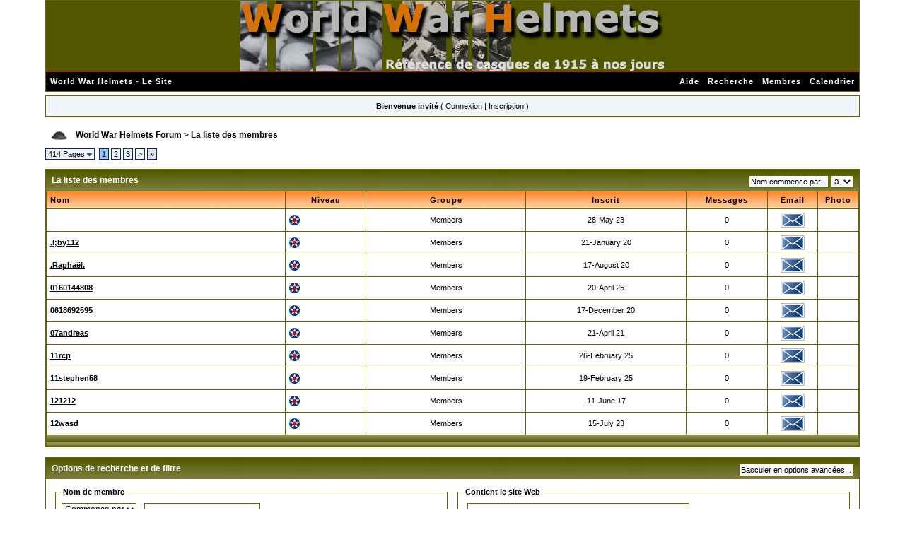

--- FILE ---
content_type: text/html; charset=utf-8
request_url: http://www.world-war-helmets.com/forum/index.php?s=1ee7f061153ba8bd23606858c6a9a489&act=Members
body_size: 8318
content:
<!DOCTYPE html PUBLIC "-//W3C//DTD XHTML 1.0 Transitional//EN" "http://www.w3.org/TR/xhtml1/DTD/xhtml1-transitional.dtd"> 
<html xml:lang="en" lang="en" xmlns="http://www.w3.org/1999/xhtml">
<head>
<title>La liste des membres</title>
<meta http-equiv="content-type" content="text/html; charset=iso-8859-1" /> 
<link rel="shortcut icon" href="favicon.ico" />
 
<style type="text/css">
	html
{
	overflow-x: auto;
}

body
{
	color: #000;
	font-family: Verdana, Tahoma, Arial, Trebuchet MS, Sans-Serif, Georgia, Courier, Times New Roman, Serif;
	font-size: 11px;
	line-height: 135%;
	margin: 0px;
	padding: 0px;
	text-align: center;
}

#logostrip
{
        background: #515600 url(style_images/xp/entete.png) no-repeat center;
        height: 100px;
}

.ipbtable
{
	width: 100%;
}

.borderwrap table.ipbtable
{
       background: #656600;
}

table.ipbtable,
tr.ipbtable,
td.ipbtable
{
	background: #FFF;
	color: #000;
	font-size: 11px;
	line-height: 135%;
}

.ipbtable td,
.divpad
{
	padding: 5px;
}

td.nopad
{
	padding: 0;
        background: #FFF;
}

form
{
	display: inline;
	margin: 0;
	padding: 0;
}

img
{
	border: 0;
	vertical-align: middle;
}

a:link,
a:visited,
a:active
{
	background: transparent;
	color: #000;
	text-decoration: underline;
}

a:hover
{
	background: transparent;
	color: #369C36;
}

#ipbwrapper
{
	margin: 0px auto 0px auto;
	text-align: left;
	width: 90%;
}

.pagelink,
.pagelinklast,
.pagecurrent,
.minipagelink,
.minipagelinklast
{
	background: #F0F5FA;
	border: 1px solid #072A66;
	padding: 1px 3px 1px 3px;
}

.pagelinklast,
.minipagelinklast
{
	background: #DFE6EF;
}

.pagecurrent
{
	background: #97C7FF;
}

.minipagelink,
.minipagelinklast
{
	border: 1px solid #C2CFDF;
	font-size: 10px;
	margin: 0 1px 0 0;
}

.pagelink a:active,
.pagelink a:visited,
.pagelink a:link,
.pagelinklast a:active,
.pagelinklast a:visited,
.pagelinklast a:link,
.pagecurrent a:active,
.pagecurrent a:visited,
.pagecurrent a:link,
.minipagelink a:active,
.minipagelink a:visited,
.minipagelink a:link,
.minipagelinklast a:active,
.minipagelinklast a:visited,
.minipagelinklast a:link
{
	text-decoration: none;
}

.fauxbutton
{
	background: #FFF;
	border: 1px solid #D3E5FA;
	font-size: 11px;
	font-weight: bold;
	padding: 4px;
}

.fauxbutton a:link,
.fauxbutton a:visited,
.fauxbutton a:active
{
	color: #000 !important;
	text-decoration: none;
}

.forumdesc,
.forumdesc a:link,
.forumdesc a:visited,
.forumdesc a:active
{
	background: transparent;
	font-size: 10px;
	color: #000;
	line-height: 135%;
	margin: 2px 0 0 0;
	padding: 0;
}

.searchlite
{
	background-color: yellow;
	font-weight: bold;
	color: red;
}

.activeusers
{
	background: #FFF;
	border: 1px solid #656600;
	color: #000;
	margin: 0px;
	padding: 1px;
}

.activeuserposting a:link,
.activeuserposting a:visited,
.activeuserposting a:active,
.activeuserposting
{
	font-style: italic;
	text-decoration: none;
	border-bottom: 1px dotted black;
}

fieldset.search
{
	line-height: 150%;
	padding: 6px;
        border: 1px solid #656600;
}

fieldset
{
        border: 1px solid #656600;
}

label
{
	cursor: pointer;
}

img.attach
{
	background: #2259D7 url(style_images/xp/click2enlarge.gif) no-repeat top right;
	border: 1px solid #2259D7;
	margin: 0 2px 0 0;
	padding: 11px 2px 2px 2px;
}

.thumbwrap,
.thumbwrapp,
.fullimagewrap
{
	border: 1px solid #2259D7;
	margin: 2px;
}

.thumbwrapp
{
	border: 2px solid #2259D7;
}

.fullimagewrap
{
	background: #FFF;
	text-align: center;
	margin: 5px 0 5px 0;
	padding: 5px;
}

.thumbwrap h4,
.thumbwrapp h4
{
	background: #FFF;
	border: 0 !important;
	border-bottom: 1px solid #2259D7 !important;
	color: #000;
	font-size: 12px;
	font-weight: bold;
	margin: 0;
	padding: 5px;
}

.thumbwrap p,
.thumbwrapp p
{
	background: #FFF !important;
	border: 0 !important;
	border-top: 1px solid #2259D7 !important;
	margin: 0 !important;
	padding: 5px !important;
	text-align: left;
}

.thumbwrap p.alt,
.thumbwrapp p.alt
{
	background: #FFF !important;
	margin: 0 !important;
	padding: 5px !important;
	text-align: left;
}

.thumbwrapp p.pin
{
	background: #FFF !important;
	text-align: center !important;
}

.thumbwrap img.galattach,
.thumbwrapp img.galattach
{
	background: #FFF url(style_images/xp/img_larger.gif) no-repeat bottom right;
	border: 1px solid #2259D7;
	margin: 5px;
	padding: 2px 2px 10px 2px;
}

li.helprow
{
	margin: 0 0 10px 0;
	padding: 0;
}

ul#help
{
	padding: 0 0 0 15px;
}

.warngood,
.warnbad
{
	color: #0B9500;
	font-weight: bold;
}

.warnbad
{
	color: #DD0000;
}

#padandcenter
{
	margin: 0 auto 0 auto;
	padding: 14px 0 14px 0;
	text-align: center;
}

#profilename
{
	font-size: 28px;
	font-weight: bold;
}

#photowrap
{
	padding: 6px;
}

#phototitle
{
	border-bottom: 1px solid #000;
	font-size: 24px;
}

#photoimg
{
	margin: 15px 0 0 0;
	text-align: center;
}

#ucpmenu,
#ucpcontent
{
	background: #FFF;
	border: 1px solid #656600;
	line-height: 150%;
}

#ucpmenu p
{
	margin: 0;
	padding: 2px 5px 6px 9px;
}

#ucpmenu a:link, 
#ucpmenu a:active, 
#ucpmenu a:visited
{
	text-decoration: none;
}

#ucpcontent
{
	width: auto;
}

#ucpcontent p
{
	margin: 0;
	padding: 10px;
}

.activeuserstrip
{
	background: #BCD0ED;
	padding: 6px;
}

.signature
{
	background: transparent;
	color: #000;
	font-size: 10px;
	line-height: 150%;
}

.postdetails
{
	font-size: 10px;
	line-height: 140%;
}

.postcolor
{
	font-size: 12px;
	line-height: 160%;
}

.normalname
{
	color: #000;
	font-size: 12px;
	font-weight: bold;
}

.normalname a:link, 
.normalname a:visited, 
.normalname a:active
{
	font-size: 12px;
}

.post1,
.bg1
{
	background: #FFF;
}

.post2,
.bg3
{
	background: #FFF;
}

.row2shaded,
.post1shaded
{
	background-color: #E0EEFD;
}

.row4shaded,
.post2shaded
{
	background-color: #E0EEFD;
}

.row1
{
	background: #FFF;
}

.row2
{
	background: #FFF;
}

.darkrow1
{
	background: #FFF;
	color: #000;
}

.darkrow3
{
	background: #E0EEFD;
	color: #000;
}

.plainborder,
.tablefill,
.tablepad
{
	background: #FFF;
	border: 1px solid #2259D7;
}

.tablefill,
.tablepad
{
	padding: 6px;
}

.tablepad
{
	border: 0 !important;
}

.wrapmini
{
	float: left;
	line-height: 1.5em;
	width: 25%;
}

.pagelinks
{
	float: left;
	line-height: 1.2em;
	width: 35%;
}

.desc
{
	font-size: 11px;
	color: #000;
}

.lastaction
{
	font-size: 10px;
	color: #000;
}

.edit
{
	font-size: 9px;
}

.thin
{
	border: 0px solid #FFF;
	border-left: 0;
	border-right: 0;
	line-height: 150%;
	margin: 2px 0 2px 0;
	padding: 6px 0 6px 0;
}

.calmonths
{
	background: transparent url(style_images/xp/tile_sub2.gif);
	border: 1px solid #656600;
	font-size: 18px;
	font-weight: bold;
	margin: 5px 0 5px 0;
	padding: 8px;
	text-align: center;
}

.weekday
{
	font-size: 14px;
	font-weight: bold;
}

.calmonths a
{
	text-decoration: none;
}

.calday,
.calweekday
{
	background: #D3E5FA;
	color: #000;
	font-size: 11px;
	font-weight: bold;
	margin: 0;
	padding: 4px;
	text-align: right;
}

.calweekday
{
	border-right: 1px solid #8EACCF;
	color: #000;
	font-size: 14px;
	padding: 6px;
	text-align: center;
}

.celltodayshaded,
.celldateshaded,
.cellblank,
.celldate,
.celltoday,
.mcellblank,
.mcelldate,
.mcelltoday
{
	background: #D3E5FA;
	height: 100px;
	margin: 0;
	padding: 0;
	vertical-align: top;
}

.celltodayshaded,
.celldateshaded
{
	background: #D3E5FA;
}

.mcellblank,
.mcelldate,
.mcelltoday
{
	height: auto;
}

.cellblank,
.mcellblank
{
	background: #FFF;
}

.celltoday,
.celltodayshaded,
.mcelltoday
{
	border: 2px solid #2259D7;
}

.calranged
{
	border: 2px outset #2259D7;
	background: #C2CFDF;
	padding: 4px;
}

.calitem
{
	border-bottom: 1px dotted #2259D7;
	padding: 4px;
}

.input-warn,
.input-green,
input,
textarea,
select
{
	background: #FFF;
	border: 1px solid #656600;
	color: #000;
	font-family: verdana, helvetica, sans-serif;
	font-size: 11px;
	margin: 5px;
	padding: 2px;
	vertical-align: middle;
}

.input-warn,
.input-warn-content
{
	border: 1px solid #C00;
}

.input-ok,
.input-ok-content
{
	border: 1px solid #0C0;
}

.input-warn-content
{
	padding: 4px;
	margin: 4px;
	background-color: #FCC;
}

.input-ok-content
{
	padding: 4px;
	margin: 4px;
	background-color: #CFC;
}

.input-text
{
	color: #900;
}

select
{
	border: 1px solid #656600;
	font-family: verdana, helvetica, sans-serif;
	font-size: 12px;
	margin: 0;
	padding: 0;
}

input.button
{
	margin: 0;
	width: auto;
}

optgroup option
{
	font-family: verdana, helvetica, sans-serif;
	font-size: 12px;
}

.codebuttons
{
	font-family: Verdana, Helvetica, Sans-Serif;
	font-size: 10px;
	vertical-align: middle;
	margin: 2px;
}

.textarea,
.searchinput,
.button,
.gobutton
{
	background: #FFF;
	border: 1px solid #656600;
	color: #000;
	font-family: Verdana, Helvetica, Sans-Serif;
	font-size: 11px;
	padding: 2px;
	vertical-align: middle;
}

.button
{
	background: #FFF;
}

.gobutton
{
	background: transparent;
	border: 0;
	color: #000;
	margin: 0;
	vertical-align: middle;
}

.radiobutton,
.checkbox,
.helpbox
{
	border: 0;
	vertical-align: middle;
}

.formtable
{
	background: transparent;
}

.formtable td,
.pformleft,
.pformleftw,
.pformright
{
	background: #FFF;
	border: 1px solid #656600;
	border-bottom: 0;
	border-left: 0;
	font-weight: bold;
	margin: 1px 0 0 0;
	padding: 6px;
	width: 25%;
}

.formtable td.wider,
.pformleftw,
.pformright
{
	width: 40%;
}

.formtable td.formright,
.pformright
{
	border-right: 0px;
	font-weight: normal;
	width: auto;
}

.formtable td.formtitle,
.formsubtitle
{
	background: #FFCEA5;
	border: 1px solid #FFF;
	border-bottom: 0;
	border-left: 0;
	border-right: 0;
	font-weight: normal;
}

.formsubtitle
{
	border: 0;
	color: #000;
	font-weight: bold;
	padding: 5px;
}

.formtable td.formstrip
{
	background: #D3E5FA;
	border: 1px solid #FFF;
	border-left: 0;
	border-right: 0;
	font-weight: normal;
}

.quotetop
{
	background: #c4c49c url(style_images/xp/css_img_quote.gif) no-repeat right;
	border-bottom: 0;
	color: #000;
	font-weight: bold;
	font-size: 10px;
	margin: 8px auto 0 auto;
	padding: 3px;
}

.quotemain
{
	background: #f1f1f1;
	color: #465584;
	padding: 4px;
	margin: 0 auto 8px auto;
}

.codetop,
.sqltop,
.htmltop
{
	background: #BAE0B8 url(style_images/xp/css_img_code.gif) no-repeat right;
	color: #000;
	font-weight: bold;
	margin: 0 auto 0 auto;
	padding: 3px;
	width: 98%;
}

.codemain,
.sqlmain,
.htmlmain
{
	background: #FAFCFE;
	border: 0px dotted #000;
	color: #465584;
	font-family: Courier, Courier New, Verdana, Arial;
	margin: 0 auto 0 auto;
	padding: 2px;
	width: 98%;
}

#QUOTE,
#CODE
{
	background: #FAFCFE;
	border: 1px solid #000;
	color: #465584;
	font-family: Verdana, Arial;
	font-size: 11px;
	padding: 2px;
	white-space: normal;
}

#CODE
{
	font-family: Courier, Courier New, Verdana, Arial;
}

.cleared
{
	clear: both;
}

.borderwrap,
.borderwrapm
{
	background: transparent;
	border: 1px solid #656600;
	padding: 0px;
	margin: 0px;
}

.borderwrapm
{
	margin: 5px;
}

.borderwrap h3,
.maintitle,
.maintitlecollapse
{
	background: url(style_images/xp/tile_cat.gif);
	color: #FFF;
	font-size: 12px;
	font-weight: bold;
	margin: 0px;
	padding: 8px;
}

.maintitle td
{
	color: #FFF;
	font-size: 12px;
	font-weight: bold;
}

.maintitlecollapse
{
	border: 0px solid #FFF;
}

.maintitle p,
.maintitlecollapse p,
.formsubtitle p
{
	background: transparent !important;
	border: 0 !important;
	margin: 0 !important;
	padding: 0 !important;
}

.maintitle p.expand,
.maintitle p.goto,
.maintitlecollapse p.expand,
.formsubtitle p.members
{
	float: right;
	width: auto !important;
}

.maintitle a:link, 
.maintitle a:visited,
.maintitlecollapse a:link, 
.maintitlecollapse a:visited
{
	background: transparent;
	color: #FFF;
	text-decoration: none;
}

.maintitle a:hover, 
.maintitle a:active,
.maintitlecollapse a:hover, 
.maintitlecollapse a:active
{
	background: transparent;
	color: #F1F1F1;
}

table th,
.borderwrap table th,
.subtitle,
.subtitlediv,
.postlinksbar
{
	background: transparent url(style_images/xp/tile_sub2.gif);
	border-bottom: 0px solid #5176B5;
	color: #000;
	font-size: 11px;
	font-weight: bold;
	letter-spacing: 1px;
	margin: 0;
	padding: 5px;
}

.subtitlediv
{
	border: 1px solid #FFF;
	border-bottom: 0px solid #5176B5;
	text-align: right;
}

.borderwrap table th a:link,
.subtitle a:link,
.subtitlediv a:link,
.borderwrap table th a:visited,
.subtitle a:visited, 
.subtitlediv a:visited, 
.borderwrap table th a:active,
.subtitle a:active,
.subtitlediv a:active,
.borderwrap table th a:hover,
.subtitle a:hover,
.subtitlediv a:hover
{
	background: transparent;
	color: #000;
	text-decoration: none;
}

.borderwrap h4
{
	background: #FFF;
	border: 0px solid #FFF;
	border-bottom: 0px solid #5176B5;
	border-top: 0px solid #5176B5;
	color: #000;
	font-size: 12px;
	font-weight: bold;
	margin: 0;
	padding: 5px;
}

.borderwrap p
{
	background: #FFF;
	border: 1px solid #656600;
	margin: 5px;
	padding: 10px;
	text-align: left;
}

td.formbuttonrow,
.borderwrap p.formbuttonrow,
.borderwrap p.formbuttonrow1
{
	background: #FF8C2F !important;
	border: 0px solid #FFF;
	border-top: 0px solid #656600;
	margin: 0px !important;
	padding: 5px !important;
	text-align: center;
}

td.formbuttonrow
{
	border-bottom: 0;
	border-left: 0;
	border-right: 0;
}

.borderwrap p.formbuttonrow1
{
	background: #FFF !important;
	border: 0;
	border-top: 1px solid #656600;
}

.bar,
.barb,
.barc
{
	background: #FFF;
	border: 1px solid #FFF;
}

.barc
{
	border-bottom: 0;
}

.bar p,
.barb p,
.barc p
{
	background: transparent;
	border: 0;
	color: #000;
	font-size: 11px;
	margin: 0;
	padding: 5px;
	text-align: left;
}

.barb p
{
	text-align: right;
}

.bar p.over,
.bar p.overs,
.barc p.over,
.barc p.overs
{
	float: right;
}

.barb p.over,
.barb p.overs
{
	float: left;
}

.bar p.overs,
.barb p.overs,
.barc p.overs
{
	position: relative;
	top: 5px;
}

.catend
{
	background: transparent url(style_images/xp/catend.gif);
	color: #000;
	font-size: 1px;
	height: 5px;
}

.newslink
{
	background: transparent;
	border: 0px solid #C2CFDF;
	margin: 0;
	width: 100%;
}

.newslink td
{
	color: #000;
	font-size: 10px;
	padding: 5px 5px 5px 10px;
}

.newslink span
{
	background: transparent;
	color: #000;
	font-style: italic;
	font-weight: normal;
}

.newslink input
{
	background: #FFF;
	border: 1px solid #656600;
	color: #000;
	font-size: 10px;
	padding: 3px;
	vertical-align: middle;
	width: auto;
}

.newslink input.button
{
	background: transparent;
	border: 0;
	color: #000;
	vertical-align: middle;
}

.fieldwrap
{
	background: #FFF;
	border: 1px solid #656600;
	border-top: 0;
	margin: 5px;
	padding: 0;
	text-align: left;
}

.fieldwrap h4
{
	background: #FFF;
	border: 1px solid #656600;
	border-left: 0;
	border-right: 0;
	color: #000;
	font-size: 12px;
	font-weight: bold;
	margin: 0;
	padding: 5px;
}

.errorwrap
{
	background: #FFF;
	border: 1px solid #656600;
	border-top: 0;
	margin: 5px;
	padding: 0;
}

.errorwrap h4
{
	background: transparent url(style_images/xp/tile_cat.gif);
	border: 1px solid #656600;
	border-left: 0;
	border-right: 0;
	color: #000;
	font-size: 12px;
	font-weight: bold;
	margin: 0;
	padding: 5px;
}

.errorwrap p
{
	background: transparent;
	border: 0;
	color: #000;
	margin: 0;
	padding: 8px;
}

.ruleswrap
{
	background: #D3E5FA;
	border: 1px solid #2259D7;
	color: #000;
	margin: 5px 0 5px 0;
	padding: 5px;
}

#redirectwrap
{
	background: #D3E5FA;
	border: 1px solid #656600;
	margin: 200px auto 0 auto;
	text-align: left;
	width: 500px;
}

#redirectwrap h4
{
	background: transparent url(style_images/xp/tile_cat.gif);
	border-bottom: 1px solid #656600;
	color: #000;
	font-size: 14px;
	margin: 0;
	padding: 5px;
}

#redirectwrap p
{
	margin: 0;
	padding: 5px;
}

#redirectwrap p.redirectfoot
{
	background: transparent url(style_images/xp/tile_cat.gif);
	border-top: 1px solid #656600;
	text-align: center;
}

#gfooter
{
	background: transparent;
	margin: 5px 0 5px 0;
	padding: 0;
	width: 100%;
}

#gfooter td
{
	color: #000;
	font-size: 10px;
	padding: 4px;
}

#gfooter a:link,
#gfooter a:visited
{
	color: #000;
}

#logographic
{
	background: transparent url(style_images/xp/entete.jpg) no-repeat left;
	height: 68px;
	margin: 0;
	padding: 0;
}

#submenu
{
	background: transparent url(style_images/xp/tile_sub.gif);
	border: 0px solid #FFF;
	border-top: 0;
	color: #FFF;
	margin: 0;
}

#userlinks,
#userlinksguest
{
	background: #F0F5FA;
	border: 1px solid #656600;
	margin: 5px 0 5px 0;
	padding: 0 5px 0 5px;
}

#userlinksguest
{
	background: #F0F5FA;
	border: 1px solid #656600;
}

#submenu p,
#userlinks p,
#userlinksguest p
{
	background: transparent !important;
	border: 0 !important;
	font-size: 11px;
	font-weight: bold;
	letter-spacing: 1px;
	margin: 0 !important;
	padding: 7px 0 7px 0;
	text-align: right;
}

#userlinks p,
#userlinksguest p
{
	font-weight: normal;
	letter-spacing: 0;
}

#submenu p.home,
#userlinks p.home,
#userlinksguest p.home
{
	float: left;
}

#userlinksguest p.pcen
{
	text-align: center;
}

#submenu a:link, 
#submenu  a:visited
{
	background: transparent;
	color: #FFF;
	padding: 0 6px 0 6px;
	text-decoration: none;
}

#submenu a:hover, 
#submenu a:active
{
	background: transparent;
	color: #E8EBF4;
}

#navstrip
{
	background: transparent;
	color: #000;
	font-size: 12px;
	font-weight: bold;
	margin: 0 0 5px 0;
	padding: 14px 0px 8px 0px;
}

#navstrip a:link, 
#navstrip  a:visited
{
	background: transparent;
	color: #000;
	text-decoration: none;
}

#navstrip a:hover, 
#navstrip a:active
{
	background: transparent;
	color: #369C36;
}

.toplinks
{
	background: transparent;
	color: #000;
	margin: 0;
	padding: 0 0 5px 0;
	text-align: right;
}

.toplinks span
{
	background: transparent;
	border: 0px solid #C2CFDF;
	border-bottom: 0;
	color: #000;
	font-size: 10px;
	font-weight: bold;
	margin: 0 10px 0 0;
	padding: 5px;
}

.copyright
{
	background: transparent;
	font-size: 11px;
	margin: 0 0 5px 0;
	padding: 8px;
}

#print
{
	margin: 20px auto 20px auto;
	padding: 0;
	text-align: left;
	width: 85%;
}

#print h1,
#print h2,
#print h3,
#print h4,
#print p
{
	color: #000;
	font-size: 18px;
	font-weight: bold;
	margin: 0;
	padding: 8px;
}

#print h2,
#print h3,
#print p
{
	border-bottom: 1px solid #2259D7;
	font-size: 11px;
	font-weight: normal;
}

#print h3
{
	background: #FFF;
	font-size: 12px;
	font-weight: bold;
	margin: 0 0 10px 0;
}

#print h4
{
	background: #FFF;
	font-size: 11px;
}

#print p
{
	margin: 0 0 5px 0;
	padding: 10px;
}

#print p.printcopy
{
	border: 0;
	color: #000;
	text-align: center;
}

.rteimage
{
	cursor: hand;
	padding: 1px;
}

.rteImageRaised
{
	border: 1px outset;
	cursor: hand;
	padding: 0px;
}

.rteImageLowered
{
	border: 1px inset;
	cursor: hand;
	padding: 0px;
}

.rteimage:hover
{
	background: #EBEBEB;
	cursor: hand;
}

.rteVertSep
{
	margin: 0 4px 0 4px;
}

.rteBack
{
	background: #D3D3D3;
	border: 1px outset;
	letter-spacing: 0;
	padding: 2px;
}

.rtebottombutton
{
	font-size: 10px;
	border: 1px solid #2259D7;
	border-top: 0px;
	padding: 3px;
	margin: 0px;
	background-color: #EBEBEB;
}

.rtebottombuttonon
{
	font-size: 10px;
	border: 1px solid #2259D7;
	border-top: 0px;
	padding: 3px;
	margin: 0px;
	background-color: #D3D3D3;
}

.rtebuttonbar1
{
	background-image: url(style_images/xp/folder_rte_images/rte_tile.gif);
	border: 1px solid gray;
	border-bottom: 0px;
	letter-spacing: 0;
	padding: 2px;
	height: 26px;
}

.rtebuttonbar2
{
	background-image: url(style_images/xp/folder_rte_images/rte_tile.gif);
	border: 1px solid gray;
	border-top: 1px solid gray;
	letter-spacing: 0;
	padding: 2px;
	height: 26px;
}

.rtebuttonbar1 tbody tr td,
.rtebuttonbar1 tr td,
.rtebuttonbar2 tbody tr td,
.rtebuttonbar2 tr td,
.rteBack tbody tr td,
.rteBack tr td
{
	padding: 0;
}

.rteDiv
{
	display: block;
	position: relative;
	padding: 0px;
	margin: 0px;
}

.rteiframe
{
	border: 1px solid #2259D7;
	background-color: #FFF;
}

.rteselectbox
{
	font-size: 11px;
}

.dny-edit-title
{
	border: 0px;
	padding: 3px;
	margin: 0px;
	background: #D1DCEB;
	color: #000;
}

.tabon
{
	border-top: 1px solid #2259D7;
	border-left: 1px solid #2259D7;
	border-right: 1px solid #2259D7;
	background-color: #FFF;
	padding: 8px;
	padding-bottom: 9px;
	font-size: 10px;
	float: left;
	width: auto;
	margin-top: 3px;
}

.taboff
{
	border-top: 1px solid #2259D7;
	border-left: 1px solid #2259D7;
	border-right: 1px solid #2259D7;
	background-color: #E0EEFD;
	color: #000;
	padding: 8px;
	font-size: 10px;
	float: left;
	width: auto;
	margin-top: 3px;
}

.tabon a:link, 
.tabon a:visited, 
.tabon a:active
{
	text-decoration: none;
	color: #000;
}

.taboff a:link, 
.taboff a:visited, 
.taboff a:active
{
	text-decoration: none;
	color: #2259D7;
}

.mya-back
{
	background: #2257D6;
	margin: 1px;
}

.mya-content
{
	background: #FFF;
	padding: 8px;
	margin: 1px;
	border: 1px solid #2259D7;
}

.iframeshim
{
	position: absolute;
	display: none;
	background: #FFF;
	filter: alpha(opacity=0);
	border: 0px;
	width: auto;
	height: auto;
}

.popupmenu
{
	background: #FFF;
	border: 2px solid #656600;
	text-align: left;
	font-size: 10px;
	white-space: nowrap;
}

.popupmenu-item
{
	padding: 5px;
	white-space: nowrap;
	border-bottom: 1px solid #656600;
}

.popupmenu-item-last
{
	padding: 5px;
	white-space: nowrap;
}

.popmenubutton
{
	width: 120px;
	white-space: nowrap;
	background-color: transparent;
	border: 0px solid #3A4F6C;
	color: #000;
	font-weight: bold;
	float: right;
	height: 18px;
	text-align: center;
	margin: 0px;
	font-size: 11px;
	padding: 3px;
}

.popmenubutton a:link, 
.popmenubutton a:visited,
.popupmenu-item a:link, 
.popupmenu-item a:visited,
.popupmenu-item-last a:link, 
.popupmenu-item-last a:visited
{
	color: #000;
	text-decoration: none;
}

.popmenubutton a:hover, 
.popupmenu-item a:hover, 
.popupmenu-item-last a:hover
{
	color: #000;
	text-decoration: none;
}

.popupmenu-category
{
	background: transparent url(style_images/xp/tile_sub2.gif);
	border-top: 1px solid #656600;
	border-bottom: 1px solid #656600;
	color: #000;
	font-size: 10px;
	font-weight: bold;
	letter-spacing: 1px;
	margin: 0;
	padding: 5px;
}


</style> 
 
</head> 
<body>
<div id="ipbwrapper">
<!--ipb.javascript.start-->
<script type="text/javascript">
 //<![CDATA[
 var ipb_var_st            = "";
 var ipb_lang_tpl_q1       = "Veuillez saisir un num&eacute;ro de page &agrave; atteindre entre 1 et";
 var ipb_var_s             = "bacded54d5819637c2ba8857c2af7d2e";
 var ipb_var_phpext        = "php";
 var ipb_var_base_url      = "https://www.world-war-helmets.com/forum/index.php?s=bacded54d5819637c2ba8857c2af7d2e&";
 var ipb_var_image_url     = "style_images/xp";
 var ipb_input_f           = "";
 var ipb_input_t           = "";
 var ipb_input_p           = "";
 var ipb_var_cookieid      = "";
 var ipb_var_cookie_domain = "";
 var ipb_var_cookie_path   = "/";
 var ipb_md5_check         = "880ea6a14ea49e853634fbdc5015a024";
 var ipb_new_msgs          = 0;
 var use_enhanced_js       = 1;
 //]]>
</script>
<script type="text/javascript" src='jscripts/ipb_global.js'></script>
<script type="text/javascript" src='jscripts/ips_menu.js'></script>
<script type="text/javascript" src='style_images/xp/folder_js_skin/ips_menu_html.js'></script>
<!--ipb.javascript.end-->
<div class="borderwrap">
	<div id="logostrip"><a href='https://www.world-war-helmets.com/forum/index.php?s=bacded54d5819637c2ba8857c2af7d2e&amp;'></a></div>
	<div id="submenu">
		<p class="home"><!--ipb.leftlinks.start--><a href="https://www.world-war-helmets.com/">World War Helmets - Le Site</a><!--IBF.RULES--><!--ipb.leftlinks.end--></p>
		<p><!--ipb.rightlinks.start-->	<a href="https://www.world-war-helmets.com/forum/index.php?s=bacded54d5819637c2ba8857c2af7d2e&amp;act=Help">Aide</a><a href="https://www.world-war-helmets.com/forum/index.php?s=bacded54d5819637c2ba8857c2af7d2e&amp;act=Search&amp;f=">Recherche</a><a href="https://www.world-war-helmets.com/forum/index.php?s=bacded54d5819637c2ba8857c2af7d2e&amp;act=Members">Membres</a><a href="https://www.world-war-helmets.com/forum/index.php?s=bacded54d5819637c2ba8857c2af7d2e&amp;act=calendar">Calendrier</a>
		<!--ipb.rightlinks.end--></p>
	</div>
</div><script type="text/javascript" src='jscripts/ips_xmlhttprequest.js'></script>
<script type="text/javascript" src='jscripts/ipb_global_xmlenhanced.js'></script>
<script type="text/javascript" src='jscripts/dom-drag.js'></script>
<div id='get-myassistant' style='display:none;width:400px;text-align:left'>
<div class="borderwrap">
 <div class='maintitle' id='myass-drag' title='Cliquez et laissez appuyer pour d&eacute;placer cette fen&ecirc;tre'>
  <div style='float:right'><a href='#' onclick='document.getElementById("get-myassistant").style.display="none"'>[X]</a></div>
  <div>Mon Assistant</div>
 </div>
 <div id='myass-content'></div>
 </div>
</div>
<div id='loading-layer' style='display:none;width:200px;height:50px;background:#FFF;padding:10px;text-align:center;border:1px solid #000'><div style='font-weight:bold' id='loading-layer-text'>Chargement.<br />Veuillez patienter...</div><br /><img src='style_images/xp/loading.gif'  border='0' /></div><!-- / End board header -->
<div id="userlinksguest">
	<p class="pcen"><b>Bienvenue invit&eacute;</b> ( <a href="https://www.world-war-helmets.com/forum/index.php?s=bacded54d5819637c2ba8857c2af7d2e&amp;act=Login&amp;CODE=00">Connexion</a> | <a href="https://www.world-war-helmets.com/forum/index.php?s=bacded54d5819637c2ba8857c2af7d2e&amp;act=Reg&amp;CODE=00">Inscription</a> )	</p>
</div>
<!--D2-SHOUTBOX-->
<div id="navstrip"><img src='style_images/xp/nav.gif' border='0'  alt='&gt;' />&nbsp;<a href='https://www.world-war-helmets.com/forum/index.php?s=bacded54d5819637c2ba8857c2af7d2e&amp;act=idx'>World War Helmets Forum</a>&nbsp;>&nbsp;La liste des membres</div>
<!--IBF.NEWPMBOX-->
<!-- nothing here --><div><span class="pagelink" id='page-jump'>414 Pages <img src='style_images/xp/menu_action_down.gif' alt='V' title='Ouvrir le menu' border='0' /></span>&nbsp;&nbsp;<span class="pagecurrent">1</span>&nbsp;<span class="pagelink"><a href="https://www.world-war-helmets.com/forum/index.php?s=bacded54d5819637c2ba8857c2af7d2e&amp;&amp;name_box=&amp;sort_key=members_display_name&amp;sort_order=asc&amp;filter=ALL&amp;act=members&amp;max_results=10&amp;aim=&amp;yahoo=&amp;icq=&amp;msn=&amp;posts=&amp;joined=&amp;lastpost=&amp;lastvisit=&amp;signature=&amp;homepage=&amp;name=&amp;photoonly=&amp;st=10" title="2">2</a></span>&nbsp;<span class="pagelink"><a href="https://www.world-war-helmets.com/forum/index.php?s=bacded54d5819637c2ba8857c2af7d2e&amp;&amp;name_box=&amp;sort_key=members_display_name&amp;sort_order=asc&amp;filter=ALL&amp;act=members&amp;max_results=10&amp;aim=&amp;yahoo=&amp;icq=&amp;msn=&amp;posts=&amp;joined=&amp;lastpost=&amp;lastvisit=&amp;signature=&amp;homepage=&amp;name=&amp;photoonly=&amp;st=20" title="3">3</a></span>&nbsp;<span class="pagelink"><a href="https://www.world-war-helmets.com/forum/index.php?s=bacded54d5819637c2ba8857c2af7d2e&amp;&amp;name_box=&amp;sort_key=members_display_name&amp;sort_order=asc&amp;filter=ALL&amp;act=members&amp;max_results=10&amp;aim=&amp;yahoo=&amp;icq=&amp;msn=&amp;posts=&amp;joined=&amp;lastpost=&amp;lastvisit=&amp;signature=&amp;homepage=&amp;name=&amp;photoonly=&amp;st=10" title="Page suivante">&gt;</a></span>&nbsp;<span class="pagelinklast"><a href="https://www.world-war-helmets.com/forum/index.php?s=bacded54d5819637c2ba8857c2af7d2e&amp;&amp;name_box=&amp;sort_key=members_display_name&amp;sort_order=asc&amp;filter=ALL&amp;act=members&amp;max_results=10&amp;aim=&amp;yahoo=&amp;icq=&amp;msn=&amp;posts=&amp;joined=&amp;lastpost=&amp;lastvisit=&amp;signature=&amp;homepage=&amp;name=&amp;photoonly=&amp;st=4130" title="Aller &agrave; la derni&egrave;re page">&raquo;</a></span>&nbsp;
<script type="text/javascript">
//<![CDATA[
ipb_pages_shown++;
var pgjmp = document.getElementById( 'page-jump' );
pgjmp.id  = 'page-jump-'+ipb_pages_shown;
ipb_pages_array[ ipb_pages_shown ] = new Array( 'https://www.world-war-helmets.com/forum/index.php?s=bacded54d5819637c2ba8857c2af7d2e&amp;&amp;name_box=&amp;sort_key=members_display_name&amp;sort_order=asc&amp;filter=ALL&amp;act=members&amp;max_results=10&amp;aim=&amp;yahoo=&amp;icq=&amp;msn=&amp;posts=&amp;joined=&amp;lastpost=&amp;lastvisit=&amp;signature=&amp;homepage=&amp;name=&amp;photoonly=', 10, 4132 );
menu_build_menu(
	pgjmp.id,
	new Array(  "--NODIV--<div onmouseover='pages_st_focus("+ipb_pages_shown+")' class='popupmenu-category' align='center'>Aller &agrave; la page</div>",
				"<input type='text' size='5' name='st' id='st-"+ipb_pages_shown+"' /> <input type='button' class='button' onclick='do_multi_page_jump("+ipb_pages_shown+");' value='Ok' />" ) );
//]]>
</script></div>
<br />
<div class="borderwrap">
	<div class="maintitle">
		<div style="float: right;">
			<form name="quickjumpform" action="https://www.world-war-helmets.com/forum/index.php?s=bacded54d5819637c2ba8857c2af7d2e&amp;act=members" method="post">
				<input type="submit" name="qjbutton" value="Nom commence par..." class="button" />
				<select name="quickjump">
					<option value="a">a</option><option value="b">b</option><option value="c">c</option><option value="d">d</option><option value="e">e</option><option value="f">f</option><option value="g">g</option><option value="h">h</option><option value="i">i</option><option value="j">j</option><option value="k">k</option><option value="l">l</option><option value="m">m</option><option value="n">n</option><option value="o">o</option><option value="p">p</option><option value="q">q</option><option value="r">r</option><option value="s">s</option><option value="t">t</option><option value="u">u</option><option value="v">v</option><option value="w">w</option><option value="x">x</option><option value="y">y</option><option value="z">z</option>
				</select>
			</form>
		</div>
		<div>La liste des membres</div>
	</div>
	
	<table class='ipbtable' cellspacing="1">
		<tr>
			<th width="30%">Nom</th>
			<th align="center" width="10%">Niveau</th>
			<th align="center" width="10%">Groupe</th>
			<th align="center" width="20%">Inscrit</th>
			<th align="center" width="10%">Messages</th>
			<th align="center">Email</th>
			<th width="5%" align="center">Photo</th>
		</tr><!-- Entry for  -->
		<tr>
			<td class="row2"><b><a href="https://www.world-war-helmets.com/forum/index.php?s=bacded54d5819637c2ba8857c2af7d2e&amp;showuser=20738"></a></b></td>
			<td class="row2"><img src='style_images/xp/pip.gif' border='0'  alt='*' /></td>
			<td class="row1" align="center" width="20%">Members</td>
			<td class="row2" align="center" width="20%">28-May 23</td>
			<td class="row2" align="center" width="10%">0</td>
			<td class="row1" align="center"><a href="https://www.world-war-helmets.com/forum/index.php?s=bacded54d5819637c2ba8857c2af7d2e&amp;act=Mail&amp;CODE=00&amp;MID=20738"><img src='style_images/xp/p_email.gif' border='0'  alt='Email Poster' /></a></td>
			<td class="row1" align="center"></td>
		</tr>
<!-- End of Entry --><!-- Entry for .l;by112 -->
		<tr>
			<td class="row2"><b><a href="https://www.world-war-helmets.com/forum/index.php?s=bacded54d5819637c2ba8857c2af7d2e&amp;showuser=18859">.l;by112</a></b></td>
			<td class="row2"><img src='style_images/xp/pip.gif' border='0'  alt='*' /></td>
			<td class="row1" align="center" width="20%">Members</td>
			<td class="row2" align="center" width="20%">21-January 20</td>
			<td class="row2" align="center" width="10%">0</td>
			<td class="row1" align="center"><a href="https://www.world-war-helmets.com/forum/index.php?s=bacded54d5819637c2ba8857c2af7d2e&amp;act=Mail&amp;CODE=00&amp;MID=18859"><img src='style_images/xp/p_email.gif' border='0'  alt='Email Poster' /></a></td>
			<td class="row1" align="center"></td>
		</tr>
<!-- End of Entry --><!-- Entry for .Raphaël. -->
		<tr>
			<td class="row2"><b><a href="https://www.world-war-helmets.com/forum/index.php?s=bacded54d5819637c2ba8857c2af7d2e&amp;showuser=19441">.Raphaël.</a></b></td>
			<td class="row2"><img src='style_images/xp/pip.gif' border='0'  alt='*' /></td>
			<td class="row1" align="center" width="20%">Members</td>
			<td class="row2" align="center" width="20%">17-August 20</td>
			<td class="row2" align="center" width="10%">0</td>
			<td class="row1" align="center"><a href="https://www.world-war-helmets.com/forum/index.php?s=bacded54d5819637c2ba8857c2af7d2e&amp;act=Mail&amp;CODE=00&amp;MID=19441"><img src='style_images/xp/p_email.gif' border='0'  alt='Email Poster' /></a></td>
			<td class="row1" align="center"></td>
		</tr>
<!-- End of Entry --><!-- Entry for 0160144808 -->
		<tr>
			<td class="row2"><b><a href="https://www.world-war-helmets.com/forum/index.php?s=bacded54d5819637c2ba8857c2af7d2e&amp;showuser=21197">0160144808</a></b></td>
			<td class="row2"><img src='style_images/xp/pip.gif' border='0'  alt='*' /></td>
			<td class="row1" align="center" width="20%">Members</td>
			<td class="row2" align="center" width="20%">20-April 25</td>
			<td class="row2" align="center" width="10%">0</td>
			<td class="row1" align="center"><a href="https://www.world-war-helmets.com/forum/index.php?s=bacded54d5819637c2ba8857c2af7d2e&amp;act=Mail&amp;CODE=00&amp;MID=21197"><img src='style_images/xp/p_email.gif' border='0'  alt='Email Poster' /></a></td>
			<td class="row1" align="center"></td>
		</tr>
<!-- End of Entry --><!-- Entry for 0618692595 -->
		<tr>
			<td class="row2"><b><a href="https://www.world-war-helmets.com/forum/index.php?s=bacded54d5819637c2ba8857c2af7d2e&amp;showuser=19668">0618692595</a></b></td>
			<td class="row2"><img src='style_images/xp/pip.gif' border='0'  alt='*' /></td>
			<td class="row1" align="center" width="20%">Members</td>
			<td class="row2" align="center" width="20%">17-December 20</td>
			<td class="row2" align="center" width="10%">0</td>
			<td class="row1" align="center"><a href="https://www.world-war-helmets.com/forum/index.php?s=bacded54d5819637c2ba8857c2af7d2e&amp;act=Mail&amp;CODE=00&amp;MID=19668"><img src='style_images/xp/p_email.gif' border='0'  alt='Email Poster' /></a></td>
			<td class="row1" align="center"></td>
		</tr>
<!-- End of Entry --><!-- Entry for 07andreas -->
		<tr>
			<td class="row2"><b><a href="https://www.world-war-helmets.com/forum/index.php?s=bacded54d5819637c2ba8857c2af7d2e&amp;showuser=19880">07andreas</a></b></td>
			<td class="row2"><img src='style_images/xp/pip.gif' border='0'  alt='*' /></td>
			<td class="row1" align="center" width="20%">Members</td>
			<td class="row2" align="center" width="20%">21-April 21</td>
			<td class="row2" align="center" width="10%">0</td>
			<td class="row1" align="center"><a href="https://www.world-war-helmets.com/forum/index.php?s=bacded54d5819637c2ba8857c2af7d2e&amp;act=Mail&amp;CODE=00&amp;MID=19880"><img src='style_images/xp/p_email.gif' border='0'  alt='Email Poster' /></a></td>
			<td class="row1" align="center"></td>
		</tr>
<!-- End of Entry --><!-- Entry for 11rcp -->
		<tr>
			<td class="row2"><b><a href="https://www.world-war-helmets.com/forum/index.php?s=bacded54d5819637c2ba8857c2af7d2e&amp;showuser=21181">11rcp</a></b></td>
			<td class="row2"><img src='style_images/xp/pip.gif' border='0'  alt='*' /></td>
			<td class="row1" align="center" width="20%">Members</td>
			<td class="row2" align="center" width="20%">26-February 25</td>
			<td class="row2" align="center" width="10%">0</td>
			<td class="row1" align="center"><a href="https://www.world-war-helmets.com/forum/index.php?s=bacded54d5819637c2ba8857c2af7d2e&amp;act=Mail&amp;CODE=00&amp;MID=21181"><img src='style_images/xp/p_email.gif' border='0'  alt='Email Poster' /></a></td>
			<td class="row1" align="center"></td>
		</tr>
<!-- End of Entry --><!-- Entry for 11stephen58 -->
		<tr>
			<td class="row2"><b><a href="https://www.world-war-helmets.com/forum/index.php?s=bacded54d5819637c2ba8857c2af7d2e&amp;showuser=21179">11stephen58</a></b></td>
			<td class="row2"><img src='style_images/xp/pip.gif' border='0'  alt='*' /></td>
			<td class="row1" align="center" width="20%">Members</td>
			<td class="row2" align="center" width="20%">19-February 25</td>
			<td class="row2" align="center" width="10%">0</td>
			<td class="row1" align="center"><a href="https://www.world-war-helmets.com/forum/index.php?s=bacded54d5819637c2ba8857c2af7d2e&amp;act=Mail&amp;CODE=00&amp;MID=21179"><img src='style_images/xp/p_email.gif' border='0'  alt='Email Poster' /></a></td>
			<td class="row1" align="center"></td>
		</tr>
<!-- End of Entry --><!-- Entry for 121212 -->
		<tr>
			<td class="row2"><b><a href="https://www.world-war-helmets.com/forum/index.php?s=bacded54d5819637c2ba8857c2af7d2e&amp;showuser=16505">121212</a></b></td>
			<td class="row2"><img src='style_images/xp/pip.gif' border='0'  alt='*' /></td>
			<td class="row1" align="center" width="20%">Members</td>
			<td class="row2" align="center" width="20%">11-June 17</td>
			<td class="row2" align="center" width="10%">0</td>
			<td class="row1" align="center"><a href="https://www.world-war-helmets.com/forum/index.php?s=bacded54d5819637c2ba8857c2af7d2e&amp;act=Mail&amp;CODE=00&amp;MID=16505"><img src='style_images/xp/p_email.gif' border='0'  alt='Email Poster' /></a></td>
			<td class="row1" align="center"></td>
		</tr>
<!-- End of Entry --><!-- Entry for 12wasd -->
		<tr>
			<td class="row2"><b><a href="https://www.world-war-helmets.com/forum/index.php?s=bacded54d5819637c2ba8857c2af7d2e&amp;showuser=20786">12wasd</a></b></td>
			<td class="row2"><img src='style_images/xp/pip.gif' border='0'  alt='*' /></td>
			<td class="row1" align="center" width="20%">Members</td>
			<td class="row2" align="center" width="20%">15-July 23</td>
			<td class="row2" align="center" width="10%">0</td>
			<td class="row1" align="center"><a href="https://www.world-war-helmets.com/forum/index.php?s=bacded54d5819637c2ba8857c2af7d2e&amp;act=Mail&amp;CODE=00&amp;MID=20786"><img src='style_images/xp/p_email.gif' border='0'  alt='Email Poster' /></a></td>
			<td class="row1" align="center"></td>
		</tr>
<!-- End of Entry --><tr>
	<td class="catend" colspan="7"><!-- no content --></td>
</tr>
	</table>
</div>
<br />
<form action="https://www.world-war-helmets.com/forum/index.php?s=bacded54d5819637c2ba8857c2af7d2e&amp;act=members" method="post">
	<div class="borderwrap">
		<div class="maintitle">
			<div style="float: right;"><input type="button" class="button" value="Basculer en options avanc&eacute;es..." onclick="toggleview('mlist');" /></div>
			<div>Options de recherche et de filtre</div>
		</div>
		<div class="tablepad" align="center">
			<table class='ipbtable' cellspacing="0" style="background: #FFF;">
				<tr>
					<td width="50%" valign="top">
						<fieldset>
						<legend><b>Nom de membre</b></legend>
							<select name="name_box">
								<option value="begins">Commence par</option>
								<option value="contains">Contient</option>
							</select>&nbsp;&nbsp;<input type="text" size="25" name="name" value="" />
						</fieldset>
					</td>
					<td width="50%" valign="top">
						<fieldset>
						<legend><b>Contient le site Web</b></legend>
							<input type="text" size="50" name="homepage" value="" />
						</fieldset>
					</td>
				</tr>
			</table>
			
			<!-- START HIDE -->
	<div style="display: none;" id="mlist">
		<table class='ipbtable' cellspacing="0" style="background: #FFF;">
			<tr>
				<td width="50%" valign="top">
					<fieldset>
					<legend><b>Photo</b></legend>
						Les membres avec photo uniquement ? &nbsp;<input type="checkbox" value="1" name="photoonly"  />
					</fieldset>
				</td>
				<td width="50%" valign="top">
					<fieldset>
						<legend><b>Contient la signature</b></legend>
							<input type="text" size="50" name="signature" value="" />
					</fieldset>
				</td>
			</tr>
			<tr>
				<td width="50%" valign="top">
					<fieldset>
					<legend><b>Messagers</b></legend>
						<table class='ipbtable' cellspacing="0" style="background: #FFF;">
							<tr>
								<td width="60%">Contient l&#039;identit&eacute; AIM</td>
								<td width="40%"><input type="text" size="20" name="aim" value="" /></td>
							</tr>
							<tr>
								<td width="60%">Contient l&#039;identit&eacute; Yahoo!</td>
								<td width="40%"><input type="text" size="20" name="yahoo" value="" /></td>
							</tr>
							<tr>
								<td width="60%">Contient le num&eacute;ro d&#039;ICQ</td>
								<td width="40%"><input type="text" size="20" name="icq" value="" /></td>
							</tr>
							<tr>
								<td width="60%">Contient l&#039;identit&eacute; MSN</td>
								<td width="40%"><input type="text" size="20" name="msn" value="" /></td>
							</tr>
						</table>
					</fieldset>
				</td>
				<td width="50%" valign="top">
					<fieldset>
					<legend><b>Gamme de message et date</b></legend>
						<table class='ipbtable' cellspacing="0" style="background: #FFF;">
							<tr>
								<td width="30%">Le nombre de message(s) est</td>
								<td width="70%">
									<select class="dropdown" name="posts_ltmt">
										<option value="lt">moins que</option>
										<option value="mt">plus que</option>
									</select>
									&nbsp;<input type="text" size="15" name="posts" value="" />
								</td>
							</tr>
							<tr>
								<td width="30%">Date d&#039;inscription est</td>
								<td width="70%">
									<select class="dropdown" name="joined_ltmt">
										<option value="lt">moins que</option>
										<option value="mt">plus que</option>
									</select>
									&nbsp;<input type="text" size="10" name="joined" value="" /> <span class="desc">(MM-JJ-AAAA)</span>
								</td>
							</tr>
							<tr>
								<td width="30%">Le dernier message est</td>
								<td width="70%">
									<select class="dropdown" name="lastpost_ltmt">
										<option value="lt">moins que</option>
										<option value="mt">plus que</option>
									</select>
									&nbsp;<input type="text" size="10" name="lastpost" value="" /> <span class="desc">(MM-JJ-AAAA)</span>
								</td>
							</tr>
							<tr>
								<td width="30%">La derni&egrave;re visite est</td>
								<td width="70%">
									<select class="dropdown" name="lastvisit_ltmt">
										<option value="lt">moins que</option>
										<option value="mt">plus que</option>
									</select>
									&nbsp;<input type="text" size="10" name="lastvisit" value="" /> <span class="desc">(MM-JJ-AAAA)</span>
								</td>
							</tr>
						</table>
					</fieldset>
				</td>
			</tr>
		</table>
		<!--CUSTOM_FIELDS-->
	</div>
		<!-- END HIDE -->
</div>
		<div align="center" class="formsubtitle"><select name='filter' class='forminput'>
<option value='ALL' selected>Tous les membres</option>
<option value='4'>Administration</option>
<option value='3'>Members</option>
<option value='1'>Validating</option>
<option value='6'>Administrators</option>
<option value='7'>Equipe WWH</option>
<option value='8'>Donateur</option>
</select> par <select name='sort_key' class='forminput'>
<option value='members_display_name' selected>nom de membre</option>
<option value='posts'>total des messages</option>
<option value='joined'>date d&#039;inscription</option>
</select> en <select name='sort_order' class='forminput'>
<option value='desc'>ordre descendant</option>
<option value='asc' selected>ordre croissant</option>
</select> avec <select name='max_results' class='forminput'>
<option value='10' selected>10</option>
<option value='20'>20</option>
<option value='30'>30</option>
<option value='40'>40</option>
<option value='50'>50</option>
</select> r&eacute;sultats par page&nbsp;<input type="submit" value="Ok" class="button" /></div>
	</div>
</form><br />
<div><span class="pagelink" id='page-jump'>414 Pages <img src='style_images/xp/menu_action_down.gif' alt='V' title='Ouvrir le menu' border='0' /></span>&nbsp;&nbsp;<span class="pagecurrent">1</span>&nbsp;<span class="pagelink"><a href="https://www.world-war-helmets.com/forum/index.php?s=bacded54d5819637c2ba8857c2af7d2e&amp;&amp;name_box=&amp;sort_key=members_display_name&amp;sort_order=asc&amp;filter=ALL&amp;act=members&amp;max_results=10&amp;aim=&amp;yahoo=&amp;icq=&amp;msn=&amp;posts=&amp;joined=&amp;lastpost=&amp;lastvisit=&amp;signature=&amp;homepage=&amp;name=&amp;photoonly=&amp;st=10" title="2">2</a></span>&nbsp;<span class="pagelink"><a href="https://www.world-war-helmets.com/forum/index.php?s=bacded54d5819637c2ba8857c2af7d2e&amp;&amp;name_box=&amp;sort_key=members_display_name&amp;sort_order=asc&amp;filter=ALL&amp;act=members&amp;max_results=10&amp;aim=&amp;yahoo=&amp;icq=&amp;msn=&amp;posts=&amp;joined=&amp;lastpost=&amp;lastvisit=&amp;signature=&amp;homepage=&amp;name=&amp;photoonly=&amp;st=20" title="3">3</a></span>&nbsp;<span class="pagelink"><a href="https://www.world-war-helmets.com/forum/index.php?s=bacded54d5819637c2ba8857c2af7d2e&amp;&amp;name_box=&amp;sort_key=members_display_name&amp;sort_order=asc&amp;filter=ALL&amp;act=members&amp;max_results=10&amp;aim=&amp;yahoo=&amp;icq=&amp;msn=&amp;posts=&amp;joined=&amp;lastpost=&amp;lastvisit=&amp;signature=&amp;homepage=&amp;name=&amp;photoonly=&amp;st=10" title="Page suivante">&gt;</a></span>&nbsp;<span class="pagelinklast"><a href="https://www.world-war-helmets.com/forum/index.php?s=bacded54d5819637c2ba8857c2af7d2e&amp;&amp;name_box=&amp;sort_key=members_display_name&amp;sort_order=asc&amp;filter=ALL&amp;act=members&amp;max_results=10&amp;aim=&amp;yahoo=&amp;icq=&amp;msn=&amp;posts=&amp;joined=&amp;lastpost=&amp;lastvisit=&amp;signature=&amp;homepage=&amp;name=&amp;photoonly=&amp;st=4130" title="Aller &agrave; la derni&egrave;re page">&raquo;</a></span>&nbsp;
<script type="text/javascript">
//<![CDATA[
ipb_pages_shown++;
var pgjmp = document.getElementById( 'page-jump' );
pgjmp.id  = 'page-jump-'+ipb_pages_shown;
ipb_pages_array[ ipb_pages_shown ] = new Array( 'https://www.world-war-helmets.com/forum/index.php?s=bacded54d5819637c2ba8857c2af7d2e&amp;&amp;name_box=&amp;sort_key=members_display_name&amp;sort_order=asc&amp;filter=ALL&amp;act=members&amp;max_results=10&amp;aim=&amp;yahoo=&amp;icq=&amp;msn=&amp;posts=&amp;joined=&amp;lastpost=&amp;lastvisit=&amp;signature=&amp;homepage=&amp;name=&amp;photoonly=', 10, 4132 );
menu_build_menu(
	pgjmp.id,
	new Array(  "--NODIV--<div onmouseover='pages_st_focus("+ipb_pages_shown+")' class='popupmenu-category' align='center'>Aller &agrave; la page</div>",
				"<input type='text' size='5' name='st' id='st-"+ipb_pages_shown+"' /> <input type='button' class='button' onclick='do_multi_page_jump("+ipb_pages_shown+");' value='Ok' />" ) );
//]]>
</script></div><!--TASK--><img src='https://www.world-war-helmets.com/forum/index.php?s=bacded54d5819637c2ba8857c2af7d2e&amp;act=task' border='0' height='1' width='1' alt='' /><!--ETASK-->
<table cellspacing="0" id="gfooter">
	<tr>
		<td width="45%"></td>
		<td width="10%" align="center" nowrap="nowrap"></td>
		<td width="45%" align="right" nowrap="nowrap">Nous sommes le : 27th January 2026 - 09:32 PM</td>
	</tr>
</table>
<div align='center' class='row1'></div>
<script type='text/javascript'>
//<![CDATA[
menu_do_global_init();//]]>
</script>
 

</div>
</body> 
</html>